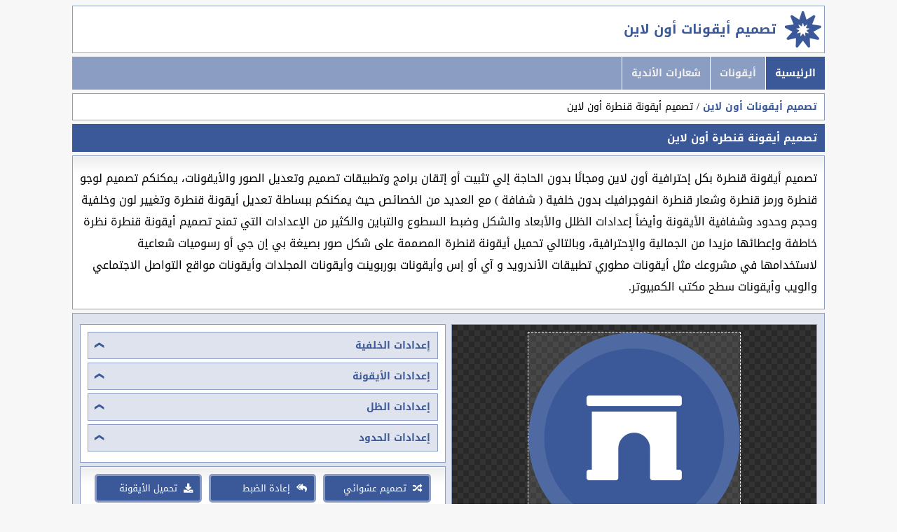

--- FILE ---
content_type: text/html; charset=UTF-8
request_url: http://iconediting.com/iconmaker/archway
body_size: 6380
content:
<!DOCTYPE html PUBLIC "-//W3C//DTD XHTML 1.0 Transitional//EN" "http://www.w3.org/TR/xhtml1/DTD/xhtml1-transitional.dtd"><html xmlns="http://www.w3.org/1999/xhtml"><head><meta http-equiv="content-type" content="text/html; charset=utf-8" /><meta name="viewport" content="width=device-width, initial-scale=1" /><meta name='language' content='AR'><meta name='robots' content='index,follow'><title>تصميم أيقونة قنطرة أون لاين</title><meta name="description" content="تصميم أيقونة قنطرة أون لاين مجانًا وحملها مجانا بدون الحاجة إلي تثبيت أو إتقان برامج وتطبيقات تصميم وتعديل الصور والأيقونات." /><meta name="keywords" content="تصميم أيقونة قنطرة,صنع أيقونة قنطرة,إنشاء أيقونة قنطرة,تصميم شعار قنطرة,تصميم لوجو قنطرة,تنزيل قنطرة,تحرير قنطرة,رمز قنطرة اون لاين,تحميل أيقونة قنطرة" /><meta property="og:site_name" content="موقع تصميم أيقونات أون لاين" /><meta property="og:title" content="تصميم أيقونة قنطرة أون لاين" /><meta property="og:type" content="article" /><meta property="og:description" content="تصميم أيقونة قنطرة أون لاين مجانًا وحملها مجانا بدون الحاجة إلي تثبيت أو إتقان برامج وتطبيقات تصميم وتعديل الصور والأيقونات." /><meta property="og:image" content="http://iconediting.com/assets/img/icons.png" /><meta property="og:image:type" content="image/jpeg" /> <meta property="og:image:width" content="720" /><meta property="og:image:height" content="450" /><meta property="og:url" content="http://iconediting.com/iconmaker/archway" /><meta name="copyright" content="Copyright © تصميم أيقونات أون لاين 2026" /><link rel="canonical" href="http://iconediting.com/iconmaker/archway" /><link href="http://iconediting.com/assets/css/font.awesome.min.css?v=1.5" rel="stylesheet" type="text/css" /><link rel="shortcut icon" href="http://iconediting.com/icon.ico" type="image/x-icon"><style> @import url(https://fonts.googleapis.com/earlyaccess/droidarabickufi.css);.zone,header{border:1px solid #8b9dc3}.grid,.grid2{padding:10px;display:grid;grid-template-columns:repeat(auto-fill,minmax(var(--auto-grid-min-size),1fr));grid-gap:0.5rem}.pic,article h1{background-color:#3b5998}#topbtn:hover,header a,header h1{color:#3b5998}a,ul.breadcrumb li a{text-decoration:none}#topbtn,input[type=checkbox]{display:none}.pic h3,.pic i,footer{text-align:center}body{font-family:Droid Arabic Kufi;background:#f7f7f7;direction:rtl}main{width:85%;margin:auto auto 10px;padding:0}#topbtn{position:fixed;bottom:5px;right:15px;z-index:99;font-size:28px;border:none;outline:0;color:#dfe3ee;cursor:pointer}header{padding:15px;background:url('http://iconediting.com/assets/img/logo.png') right no-repeat #fff;margin-bottom:5px}header h1{font-weight:700;font-size:19px;margin:0 53px;text-transform:uppercase}article h1,article h2{padding:5px 10px;font-size:15px;color:#fff;text-transform:uppercase}.grid{--auto-grid-min-size:10rem}.grid2{--auto-grid-min-size:27rem}article h1{margin:0;border:1px solid #3b5998}article h2{margin:5px 0 0;background-color:#1e88e5;border:1px solid #1e88e5}.pic{border:1px solid #dfe3ee;padding:5px;-webkit-border-radius:5px;-moz-border-radius:5px;border-radius:5px}.pic:hover{border:1px dashed #8b9dc3;opacity:.8}.pic img{max-width:100%;height:auto}.pic h3{margin:0 0 5px;color:#fff;font-size:13px;text-transform:uppercase;padding:3px 12px;white-space:nowrap;overflow:hidden;text-overflow:ellipsis;border-bottom:1px solid #fff}.accordion,.pic i,footer{padding:10px}.pic i{font-size:60px;color:#fff}.pic i:hover{font-size:70px}.pic:nth-of-type(9n+1){background:#3b5998}.pic:nth-of-type(9n+2){background:#898f9c}.pic:nth-of-type(9n+3){background:#8b9dc3}.pic:nth-of-type(9n+4){background:#546e7a}.pic:nth-of-type(9n+5){background:#d81b60}.pic:nth-of-type(9n+6){background:#1e88e5}.pic:nth-of-type(9n+7){background:#43a047}.pic:nth-of-type(9n+8){background:#3949ab}.pic:nth-of-type(9n+9){background:#8e24aa}.zone{background:#fff;margin-top:5px;background:-webkit-gradient(linear,left top,left 25,from(#fff),color-stop(4%,#eee),to(#fff));background:-moz-linear-gradient(top,#fff,#eee 1px,#fff 25px)}.accordion,ul.breadcrumb{background-color:#fff;border:1px solid #8b9dc3}.centre,fieldset{display:flex;justify-content:center;align-items:center;align-content:center;flex-wrap:wrap}ul.breadcrumb{padding:5px 10px;list-style:none;margin:5px 0}ul.breadcrumb li{display:inline;font-size:14px;text-transform:uppercase}ul.breadcrumb li+li:before{padding:5px;color:#000;content:"/"}ul.breadcrumb li a{color:#3b5998;text-transform:uppercase;font-weight:700;font-size:14px}ul.breadcrumb li a:hover{color:#8b9dc3}.zone p{padding:0 10px}footer{font-family:"Segoe UI","Trebuchet MS",Verdana,Helvetica,Arial}footer a:hover{text-decoration:underline;font-weight:700}@media screen and (max-width:1024px){.grid2{--auto-grid-min-size:23rem}main{width:99%;margin:auto auto 10px;padding:0}.button{width:98%!important}}.tab input:checked{position:absolute;opacity:0;z-index:-1}.tab__content{max-height:0;overflow:hidden;transition:.35s}.tab input:checked~.tab__content{max-height:100%;border:1px solid #8b9dc3;margin-bottom:10px;margin-top:10px}.accordion{overflow:hidden;margin-top:5px}.tab__close,.tab__label{display:flex;color:#fff;background:var(--theme);cursor:pointer}.tab__label,label:after{color:#3b5998;font-weight:700}.tab__label{justify-content:space-between;font-size:14px;padding:5px 10px;text-transform:uppercase;border:1px solid #8b9dc3;background-color:#dfe3ee;margin:0 0 5px}.button,.mar{margin:5px}.tab__label::after{content:"\276F";text-align:center;transform:rotate(90deg);transition:.35s}.tab input:checked+.tab__label::after{transform:rotate(270deg)}.accordion--radio{--theme:var(--secondary)}.tab input:not(:checked)+.tab__label:hover::after{animation:.5s infinite bounce}@keyframes bounce{25%{transform:rotate(90deg) translate(.25rem)}75%{transform:rotate(90deg) translate(-.25rem)}} input[type=range],input[type=text],select{width:100%;padding:8px;border:1px solid #ccc;border-radius:5px;box-sizing:border-box;font-weight:700;resize:vertical;font-family:Droid Arabic Kufi;margin:15px}.zone2,fieldset{margin-bottom:5px}fieldset{width:100%;border:1px dashed #8b9dc3;background-color:#f7f7f7}fieldset label{font-weight:700;font-size:13px}label:after{content:' ' attr(data-value);display:inline-block;text-align:right;font-size:13px}.maro{padding:5px}canvas{margin:10px;border:1px dashed #fff;background:rgba(255,255,255,.1)}.canvas{background-color:#333;background-image:url(http://iconediting.com/assets/img/canvas.png);border:1px solid #8b9dc3}.button{width:30%;background-color:#3b5998;color:#fff;padding:5px 10px;border:3px solid #8b9dc3;text-align:right;font-family:Droid Arabic Kufi;cursor:pointer;-webkit-border-radius:5px;-moz-border-radius:5px;border-radius:5px}.button i{margin-left:5px}hr{border:1px solid #3b5998}.zone2{border:1px solid #8b9dc3;margin-top:5px;background-color:#dfe3ee}.button:hover{background-color:#8b9dc3;border:2px solid #3b5998}.topnav{background-color:#8b9dc3;overflow:hidden;margin-bottom:5px;font-weight:700}.topnav a{float:right;display:block;color:#f2f2f2;text-align:center;padding:10px 13px;text-decoration:none;font-size:14px;border-left:1px solid #fff}.topnav a:hover{background-color:#ddd;color:#000}.topnav a.active{background-color:#3b5998;color:#fff}.topnav .icon{display:none}</style><script async src="https://pagead2.googlesyndication.com/pagead/js/adsbygoogle.js?client=ca-pub-8440876545342416" crossorigin="anonymous"></script></head><body><main><header><h1><a href="http://iconediting.com/" title="تصميم أيقونات أون لاين">تصميم أيقونات أون لاين</a></h1></header><div class="topnav" id="myTopnav"><a href="https://iconediting.com" class="active">الرئيسية</a><a href="https://iconediting.com" title="أيقونات">أيقونات</a><a href="https://iconediting.com/football-team-logos/" title="شعارات أندية كرة القدم">شعارات الأندية</a><a href="javascript:void(0);" class="icon" onclick="myFunction()"><i class="fa fa-bars"></i></a></div><ul class="breadcrumb"><li><a href="http://iconediting.com/" title="تصميم أيقونات أون لاين">تصميم أيقونات أون لاين</a></li><li>تصميم أيقونة قنطرة أون لاين</li></ul><article><h1>تصميم أيقونة قنطرة أون لاين</h1><div class="zone"><p>تصميم أيقونة قنطرة بكل إحترافية أون لاين ومجانًا بدون الحاجة إلي تثبيت أو إتقان برامج وتطبيقات تصميم وتعديل الصور والأيقونات، يمكنكم تصميم لوجو قنطرة ورمز قنطرة وشعار قنطرة انفوجرافيك بدون خلفية ( شفافة ) مع العديد من الخصائص حيث يمكنكم ببساطة تعديل أيقونة قنطرة وتغيير لون وخلفية وحجم وحدود وشفافية الأيقونة وأيضاً إعدادات الظلل والأبعاد والشكل وضبط السطوع والتباين والكثير من الإعدادات التي تمنح تصميم أيقونة قنطرة نظرة خاطفة وإعطائها مزيدا من الجمالية والإحترافية، وبالتالي تحميل أيقونة قنطرة المصممة على شكل صور بصيغة بي إن جي أو رسوميات شعاعية لاستخدامها في مشروعك مثل أيقونات مطوري تطبيقات الأندرويد و آي أو إس وأيقونات بوربوينت وأيقونات المجلدات وأيقونات مواقع التواصل الاجتماعي والويب وأيقونات سطح مكتب الكمبيوتر.</p></div></article><script src="https://ajax.googleapis.com/ajax/libs/jquery/1.10.2/jquery.min.js"></script><script src="http://iconediting.com/assets/js/coloris.min.js"></script><link rel="stylesheet" href="http://iconediting.com/assets/css/coloris.min.css"><script> $(document).ready(function(){$(".clr").each(function(){$(this).minicolors({control:$(this).attr("data-control")||"hue",defaultValue:$(this).attr("data-defaultValue")||"",format:$(this).attr("data-format")||"hex",keywords:$(this).attr("data-keywords")||"",inline:"true"===$(this).attr("data-inline"),letterCase:$(this).attr("data-letterCase")||"lowercase",opacity:$(this).attr("data-opacity"),position:$(this).attr("data-position")||"bottom",swatches:$(this).attr("data-swatches")?$(this).attr("data-swatches").split("|"):[],change:function(t,a){var e;try{e=t||"transparent",a&&(e+=", "+a),console.log(e)}catch(t){}},theme:"default"})})});</script><div class="grid2 zone2"><div class="zone centre canvas"><canvas id="ig-preview-canvas"></canvas></div><div><section class="accordion"><div class="tab"><input type="checkbox" name="accordion-1" id="cb1"><label for="cb1" class="tab__label">إعدادات الخلفية</label><div class="tab__content"><span id="ig-background-settings"></span><div class="centre mar"><fieldset><label for="ig-background-color" data-value="#3B5998">اللون : </label><br /><input id="ig-background-color" type="text" placeholder="e.g: #2E8ECE" value="#3B5998" data-coloris></fieldset><fieldset><label for="ig-background-shape" data-value="سداسي الزوايا">الشكل : </label><select id="ig-background-shape"><option value="circle" >دائرة</option><option value="square" >مربع</option><option value="diamond" >معين الزوايا</option><option value="hexagon" >سداسي الزوايا (6 الجانبين)</option><option value="octagon" >مثمن الزوايا (8 الجانبين)</option><option value="decagon" >شكل ذو عشر زوايا (10 الجانبين)</option></select></fieldset><fieldset><label for="ig-background-dimensions" data-value="500px">الأبعاد : </label><input id="ig-background-dimensions" type="range" min="40" max="1000" step="1" value="500" /></fieldset><fieldset><label for="ig-background-opacity" data-value="1">الشفافية : </label><input id="ig-background-opacity" type="range" min="0" max="1" step="0.1" value="1" /></fieldset></div></div></div><div class="tab"><input type="checkbox" name="accordion-1" id="cb2"><label for="cb2" class="tab__label">إعدادات الأيقونة</label><div class="tab__content"><div class="centre mar"><span id="ig-icon-settings"></span><fieldset><label for="ig-icon-color" data-value="#FFFFFF">اللون : </label><input id="ig-icon-color" type="text" placeholder="e.g: #FFFFFF" value="#FFFFFF" data-coloris></fieldset><fieldset><label for="ig-icon-size" data-value="40%">الحجم : </label><input id="ig-icon-size" type="range" min="5" max="100" step="1" value="40" /></fieldset><fieldset><label for="ig-icon-opacity" data-value="1">الشفافية : </label><input id="ig-icon-opacity" type="range" min="0" max="1" step="0.1" value="1" /></fieldset></div></div></div><div class="tab"><input type="checkbox" name="accordion-1" id="cb3"><label for="cb3" class="tab__label">إعدادات الظل</label><div class="tab__content"><div class="centre mar"><span id="ig-shadow-settings"></span><fieldset><label for="ig-shadow-color" data-value="#000000">اللون : </label><input type="text" id="ig-shadow-color" placeholder="e.g: #000000" value="#000000" data-coloris></fieldset><fieldset><label for="ig-shadow-depth" data-value="100%">العمق : </label><input id="ig-shadow-depth" type="range" min="0" max="100" step="1" value="100" /></fieldset><fieldset><label for="ig-shadow-angle" data-value="45°">الزاوية : </label><input id="ig-shadow-angle" type="range" min="0" max="360" step="1" value="45" /></fieldset><fieldset><label for="ig-shadow-opacity" data-value="0">الشفافية : </label><input id="ig-shadow-opacity" type="range" min="0" max="1" step="0.1" value="0" /></fieldset></div></div></div><div class="tab"><input type="checkbox" name="accordion-1" id="cb4"><label for="cb4" class="tab__label">إعدادات الحدود</label><div class="tab__content"><div class="centre mar"><span id="ig-border-settings"></span><fieldset><label for="ig-border-color" data-value="#FFFFFF">اللون : </label><input id="ig-border-color" type="text" placeholder="e.g: #FFFFFF" value="#FFFFFF" data-coloris></fieldset><fieldset><label for="ig-border-size" data-value="15%">الحجم : </label><input id="ig-border-size" type="range" min="0" max="50" step="1" value="15" /></fieldset><fieldset><label for="ig-border-opacity" data-value="0.1">الشفافية : </label><input id="ig-border-opacity" type="range" min="0" max="1" step="0.1" value="0.1" /></fieldset></div></div></div></section><div class="zone centre maro"><button class="button" id="ig-random-button"><i class="fa fa-random"></i> تصميم عشوائي</button><button class="button" id="ig-reset-button"><i class="fa fa-reply-all"></i> إعادة الضبط</button><button class="button" id="ig-download-button"><i class="fa fa-download"></i> تحميل الأيقونة</button></div></div></div><article><h2>أيقونات مماثلة جاهزة للتصميم</h2><div class="zone"><p>حزمة وباقة مماثلة من الأيقونات والشعاراث والرموز المحترفة جاهزة للتصميم والتحميل مجاناً، هناك مجموعة كبيرة من الايقونات الجاهزة للمصممين يمكنم الإختيار من بينها والتعديل عليها أون لاين.</p></div><div class="zone" id="icon-list"><div id="ig-icons-parent" class="grid"></div></div></article><article><h2>رموز أيقونات أخرى جاهزة للتصميم</h2><div class="zone"><p>تحميل أنماط أيقونات متنوعة مجانا قابلة للتعديل بسهولة قد تعطي المصمم أفكار جديدة مع خيارات أخرى بتصاميم متنوعة يقدمها هذا الموقع مجانية للاستخدام من قبل أي شخص.</p></div><div class="zone" id="icon-list"><div id="ig-icons-parent" class="grid"><div class="pic"><a href="http://iconediting.com/iconmaker/angry" title="وجه غاضب أيقونة"><h3>وجه غاضب</h3></a><div class="centre"><a href="http://iconediting.com/iconmaker/angry" title="وجه غاضب أيقونة"><i class="fa fa-angry" data-icon=""></i></a></div></div><div class="pic"><a href="http://iconediting.com/iconmaker/backward" title="الرجوع الى الوراء أيقونة"><h3>الرجوع الى الوراء</h3></a><div class="centre"><a href="http://iconediting.com/iconmaker/backward" title="الرجوع الى الوراء أيقونة"><i class="fa fa-backward" data-icon=""></i></a></div></div><div class="pic"><a href="http://iconediting.com/iconmaker/basketball-ball" title="كرة السلة أيقونة"><h3>كرة السلة</h3></a><div class="centre"><a href="http://iconediting.com/iconmaker/basketball-ball" title="كرة السلة أيقونة"><i class="fa fa-basketball-ball" data-icon=""></i></a></div></div><div class="pic"><a href="http://iconediting.com/iconmaker/calculator" title="آلة حاسبة أيقونة"><h3>آلة حاسبة</h3></a><div class="centre"><a href="http://iconediting.com/iconmaker/calculator" title="آلة حاسبة أيقونة"><i class="fa fa-calculator" data-icon=""></i></a></div></div><div class="pic"><a href="http://iconediting.com/iconmaker/chair" title="كرسي أيقونة"><h3>كرسي</h3></a><div class="centre"><a href="http://iconediting.com/iconmaker/chair" title="كرسي أيقونة"><i class="fa fa-chair" data-icon=""></i></a></div></div><div class="pic"><a href="http://iconediting.com/iconmaker/check-double" title="علامة التحقق مزدوجة أيقونة"><h3>علامة التحقق مزدوجة</h3></a><div class="centre"><a href="http://iconediting.com/iconmaker/check-double" title="علامة التحقق مزدوجة أيقونة"><i class="fa fa-check-double" data-icon=""></i></a></div></div><div class="pic"><a href="http://iconediting.com/iconmaker/chess-king" title="ملك الشطرنج أيقونة"><h3>ملك الشطرنج</h3></a><div class="centre"><a href="http://iconediting.com/iconmaker/chess-king" title="ملك الشطرنج أيقونة"><i class="fa fa-chess-king" data-icon=""></i></a></div></div><div class="pic"><a href="http://iconediting.com/iconmaker/closed-captioning" title="سفلية مغلقة أيقونة"><h3>سفلية مغلقة</h3></a><div class="centre"><a href="http://iconediting.com/iconmaker/closed-captioning" title="سفلية مغلقة أيقونة"><i class="fa fa-closed-captioning" data-icon=""></i></a></div></div><div class="pic"><a href="http://iconediting.com/iconmaker/compact-disc" title="قرص مضغوط أيقونة"><h3>قرص مضغوط</h3></a><div class="centre"><a href="http://iconediting.com/iconmaker/compact-disc" title="قرص مضغوط أيقونة"><i class="fa fa-compact-disc" data-icon=""></i></a></div></div><div class="pic"><a href="http://iconediting.com/iconmaker/donate" title="تبرع بالمال أيقونة"><h3>تبرع بالمال</h3></a><div class="centre"><a href="http://iconediting.com/iconmaker/donate" title="تبرع بالمال أيقونة"><i class="fa fa-donate" data-icon=""></i></a></div></div><div class="pic"><a href="http://iconediting.com/iconmaker/file-csv" title="ملف سي إس في أيقونة"><h3>ملف سي إس في</h3></a><div class="centre"><a href="http://iconediting.com/iconmaker/file-csv" title="ملف سي إس في أيقونة"><i class="fa fa-file-csv" data-icon=""></i></a></div></div><div class="pic"><a href="http://iconediting.com/iconmaker/file-powerpoint" title="ملف مايكروسوفت باوربوينت أيقونة"><h3>ملف مايكروسوفت باوربوينت</h3></a><div class="centre"><a href="http://iconediting.com/iconmaker/file-powerpoint" title="ملف مايكروسوفت باوربوينت أيقونة"><i class="fa fa-file-powerpoint" data-icon=""></i></a></div></div><div class="pic"><a href="http://iconediting.com/iconmaker/file-video" title="ملف فيديو أيقونة"><h3>ملف فيديو</h3></a><div class="centre"><a href="http://iconediting.com/iconmaker/file-video" title="ملف فيديو أيقونة"><i class="fa fa-file-video" data-icon=""></i></a></div></div><div class="pic"><a href="http://iconediting.com/iconmaker/fist-raised" title="قبضة اليد أيقونة"><h3>قبضة اليد</h3></a><div class="centre"><a href="http://iconediting.com/iconmaker/fist-raised" title="قبضة اليد أيقونة"><i class="fa fa-fist-raised" data-icon=""></i></a></div></div><div class="pic"><a href="http://iconediting.com/iconmaker/grin-hearts" title="وجه ابتسامة القلوب أيقونة"><h3>وجه ابتسامة القلوب</h3></a><div class="centre"><a href="http://iconediting.com/iconmaker/grin-hearts" title="وجه ابتسامة القلوب أيقونة"><i class="fa fa-grin-hearts" data-icon=""></i></a></div></div><div class="pic"><a href="http://iconediting.com/iconmaker/grin-squint-tears" title="وجه سعيد وفرحان أيقونة"><h3>وجه سعيد وفرحان</h3></a><div class="centre"><a href="http://iconediting.com/iconmaker/grin-squint-tears" title="وجه سعيد وفرحان أيقونة"><i class="fa fa-grin-squint-tears" data-icon=""></i></a></div></div><div class="pic"><a href="http://iconediting.com/iconmaker/hammer" title="مطرقة أيقونة"><h3>مطرقة</h3></a><div class="centre"><a href="http://iconediting.com/iconmaker/hammer" title="مطرقة أيقونة"><i class="fa fa-hammer" data-icon=""></i></a></div></div><div class="pic"><a href="http://iconediting.com/iconmaker/highlighter" title="قلم تمييز أيقونة"><h3>قلم تمييز</h3></a><div class="centre"><a href="http://iconediting.com/iconmaker/highlighter" title="قلم تمييز أيقونة"><i class="fa fa-highlighter" data-icon=""></i></a></div></div><div class="pic"><a href="http://iconediting.com/iconmaker/hot-tub" title="حوض استحمام ساخن أيقونة"><h3>حوض استحمام ساخن</h3></a><div class="centre"><a href="http://iconediting.com/iconmaker/hot-tub" title="حوض استحمام ساخن أيقونة"><i class="fa fa-hot-tub" data-icon=""></i></a></div></div><div class="pic"><a href="http://iconediting.com/iconmaker/id-badge" title="شارة الهوية الشخصية أيقونة"><h3>شارة الهوية الشخصية</h3></a><div class="centre"><a href="http://iconediting.com/iconmaker/id-badge" title="شارة الهوية الشخصية أيقونة"><i class="fa fa-id-badge" data-icon=""></i></a></div></div><div class="pic"><a href="http://iconediting.com/iconmaker/laptop" title="كمبيوتر أيقونة"><h3>كمبيوتر</h3></a><div class="centre"><a href="http://iconediting.com/iconmaker/laptop" title="كمبيوتر أيقونة"><i class="fa fa-laptop" data-icon=""></i></a></div></div></div></div></article><footer>[ <a href="http://iconediting.com/" title="العربية">العربية</a> ] - [ <a href="http://en.iconediting.com/" title="English">English</a> ] - [ <a href="http://pubgname.com/pubg-name-decoration/" target="_blank" title="Pubg Name Generator">Pubg Name Generator</a> ] - [ <a href="https://07tools.com/" target="_blank" title="07 تولز">07 تولز</a> ] - [ <a href="https://اختبار.com/" target="_blank" title="اختبار">اختبار</a> ] - [ <a href="https://زخرفة.com" target="_blank" title="زخرفة">زخرفة</a> ] - [ <a href="https://pubg.name/" target="_blank" title="أسماء ببجي">أسماء ببجي</a> ]<br/>كل الحقوق محفوظة © تصميم أيقونات أون لاين 2026.</p></footer><script id="ig-icon-data" type="application/json">{"class":"archway","unicode":"f557","smia":"\u0642\u0646\u0637\u0631\u0629","icon-name":"\u0642\u0646\u0637\u0631\u0629","icon":"\uf557","name":"archway","slug":"archway","url":"http:\/\/iconediting.com\/iconmaker\/archway","views":4,"downloads":0,"total":4}</script><script src="http://iconediting.com/assets/js/javascript.js?v=1.5" type="text/javascript"></script><script src="http://iconediting.com/assets/js/icon.generator.js?v=1.5" type="text/javascript"></script><span onClick="topFunction()" id="topbtn" title="إلى أعلى الصفحة"><i class="fa fa-arrow-alt-circle-up"></i></span><script> function scrollFunction(){20<document.body.scrollTop||20<document.documentElement.scrollTop?document.getElementById("topbtn").style.display="block":document.getElementById("topbtn").style.display="none"}function topFunction(){document.body.scrollTop=0,document.documentElement.scrollTop=0}window.onscroll=function(){scrollFunction()}; </script></main></body></html>

--- FILE ---
content_type: text/html; charset=utf-8
request_url: https://www.google.com/recaptcha/api2/aframe
body_size: 268
content:
<!DOCTYPE HTML><html><head><meta http-equiv="content-type" content="text/html; charset=UTF-8"></head><body><script nonce="bU2dbYOQAZzJQ1Bdrr9vJQ">/** Anti-fraud and anti-abuse applications only. See google.com/recaptcha */ try{var clients={'sodar':'https://pagead2.googlesyndication.com/pagead/sodar?'};window.addEventListener("message",function(a){try{if(a.source===window.parent){var b=JSON.parse(a.data);var c=clients[b['id']];if(c){var d=document.createElement('img');d.src=c+b['params']+'&rc='+(localStorage.getItem("rc::a")?sessionStorage.getItem("rc::b"):"");window.document.body.appendChild(d);sessionStorage.setItem("rc::e",parseInt(sessionStorage.getItem("rc::e")||0)+1);localStorage.setItem("rc::h",'1768985496321');}}}catch(b){}});window.parent.postMessage("_grecaptcha_ready", "*");}catch(b){}</script></body></html>